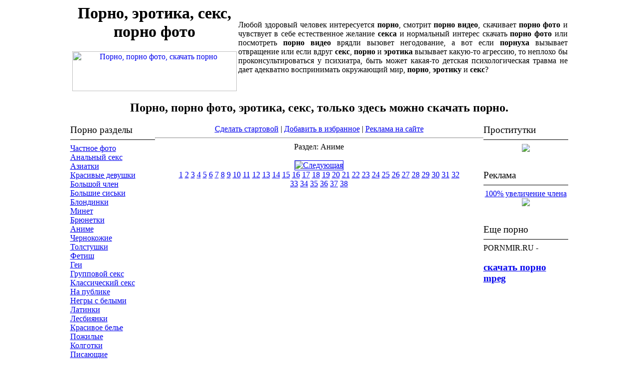

--- FILE ---
content_type: text/html; charset=windows-1251
request_url: http://porngid.ru/anime/foto00.php
body_size: 2441
content:
<html>
<head>
<TITLE>- www.pornGID.ru - порно, фото порно, скачать порно, скачать порно mpeg.</TITLE>
<meta http-equiv=Content-Type content="text/html; charset=windows-1251">
<meta content="Порно, скачать порно mpeg" name=Description>
<meta http-equiv="description" content="Порно, скачать порно mpeg">
<meta content="скачать порно mpeg" name=Keywords>
<meta http-equiv="keywords" content="скачать порно mpeg">
<meta name="resource-type" content="document">
<meta name="robots" content="index, follow">
</head>
<!--<h1>порно, фото порно, скачать порно, бесплатное порно</h1>//-->
<LINK href="../css/style.css" type=text/css rel=stylesheet>
<body onmouseover="window.status='';return true">
<center>
<table width="997" height="100" cellpadding="0" cellspacing="0" class="td8">
  <tr>
    <td width="336" align="center">
	<h1>Порно, эротика, секс, порно фото</h1>
	<a href="http://porngid.ru/" title="Порно, порно фото, скачать порно"><img src="http://porngid.ru/images/logo.gif" alt="Порно, порно фото, скачать порно" width="330" height="80" border="0" class="im1"></a>
	</td>
    <td width="659">
	<div class="text4" align="justify">Любой здоровый человек интересуется <strong>порно</strong>, смотрит <strong>порно видео</strong>, скачивает <strong>порно фото</strong> и чувствует в себе естественное желание 
      <strong>секса</strong> и нормальный интерес скачать <strong>порно фото</strong> или посмотреть <strong>порно видео</strong> врядли вызовет негодование, а 
      вот если <strong>порнуха</strong> вызывает отвращение или если вдруг <strong>секс</strong>, <strong>порно</strong> и <strong>эротика</strong> вызывает какую-то агрессию, то неплохо бы 
      проконсультироваться у психиатра, быть может какая-то детская 
      психологическая травма не дает адекватно воспринимать окружающий мир, <strong>порно</strong>, <strong>эротику</strong> и <strong>секс</strong>?</div>
	</td>
  </tr>
</table><h2>Порно, порно фото, эротика, секс, только здесь можно скачать порно.</h2>
<table width="999" height="735" cellpadding="0" cellspacing="0">
  <tr>
    <td width="170" height="53" valign="top">
	<big>Порно разделы</big>
	<hr color="#000000" size="1">
	   <a class="link1" href="http://porngid.ru/amateur/foto00.php">Частное фото</a><br>
	   <a class="link1" href="http://porngid.ru/anal/foto00.php">Анальный секс</a><br>
                      <a class="link1" href="http://porngid.ru/asian/foto00.php">Азиатки</a><br>	
	   <a class="link1" href="http://porngid.ru/babe/foto00.php">Красивые девушки</a><br>
	   <a class="link1" href="http://porngid.ru/penis/foto00.php">Большой член</a><br>
	   <a class="link1" href="http://porngid.ru/bigtit/foto00.php">Большие сиськи</a><br>
	   <a class="link1" href="http://porngid.ru/blonde/foto00.php">Блондинки</a><br>
	   <a class="link1" href="http://porngid.ru/oralsex/foto00.php">Минет</a><br>
	   <a class="link1" href="http://porngid.ru/brunet/foto00.php">Брюнетки</a><br>
	   <a class="link1" href="http://porngid.ru/anime/foto00.php">Аниме</a><br>
	   <a class="link1" href="http://porngid.ru/black/foto00.php">Чернокожие</a><br>
	   <a class="link1" href="http://porngid.ru/fat/foto00.php">Толстушки</a><br>
	   <a class="link1" href="http://porngid.ru/fetish/foto00.php">Фетиш</a><br>
	   <a class="link1" href="http://porngid.ru/gay/foto00.php">Геи</a><br>
	   <a class="link1" href="http://porngid.ru/groopsex/foto00.php">Групповой секс</a><br>
	   <a class="link1" href="http://porngid.ru/hardcore/foto00.php">Классический секс</a><br>
	   <a class="link1" href="http://porngid.ru/public/foto00.php">На публике</a><br>
	   <a class="link1" href="http://porngid.ru/iteracial/foto00.php">Негры с белыми</a><br>
	   <a class="link1" href="http://porngid.ru/latinos/foto00.php">Латинки</a><br>
	   <a class="link1" href="http://porngid.ru/lesbian/foto00.php">Лесбиянки</a><br>
	   <a class="link1" href="http://porngid.ru/lingerie/foto00.php">Красивое белье</a><br>
	   <a class="link1" href="http://porngid.ru/older/foto00.php">Пожилые</a><br>
	   <a class="link1" href="http://porngid.ru/pantyhose/foto00.php">Колготки</a><br>
	   <a class="link1" href="http://porngid.ru/peeing/foto00.php">Писающие</a><br>
	   <a class="link1" href="http://porngid.ru/pornostar/foto00.php">Порно звезды</a><br>
	   <a class="link1" href="http://porngid.ru/redhead/foto00.php">Рыжие</a><br>
	   <a class="link1" href="http://intimlife.ru/trans/">Транссексуалы</a><br>
	   <a class="link1" href="http://porngid.ru/smalltit/foto00.php">Маленькие груди</a><br>
	   <a class="link1" href="http://porngid.ru/spreading/foto00.php">Мастурбирующие</a><br>
	   <a class="link1" href="http://porngid.ru/stoking/foto00.php">Чулки</a><br>
	   <a class="link1" href="http://porngid.ru/strapon/foto00.php">Страпон</a><br>	
	   <a class="link1" href="http://porngid.ru/lolita/foto00.php">Молоденькие</a><br>
	   <a class="link1" href="http://porngid.ru/toy/foto00.php">Игрушки</a><br>
	   <a class="link1" href="http://porngid.ru/uniform/foto00.php">В униформе</a><br>
	   <a class="link1" href="http://porngid.ru/underskirt/foto00.php">Под юбкой</a><br>
                      <a class="link1" href="http://porngid.ru/voierism/foto00.php">Подглядывающие</a><br>
	   	  </td>
    <td align="center" valign="top" class="td8">
	<a href="#" onclick="this.style.behavior='url(#default#homepage)';
this.setHomePage('http://www.porngid.ru')">Сделать стартовой</a> | <a href="Javascript:window.external.addFavorite('http://www.porngid.ru',
'- www.PORNGID.ru - Лучшее порно')">Добавить в избранное</a> | <a href="mailto:porngid_admin@mail.ru">Реклама на сайте</a>	
	<hr>
	<div class="text2">Раздел: Аниме</div><br>
<table width="570" border="0" cellpadding="0" cellspacing="0">
  <tr>
    <td width="640" align="center"><a class="link6" href="foto01.php"><img src="../images/010_0.jpg" alt="Следующая" border="1"></a>
	<br>
	<a class="link6" href="foto00.php">1</a>  <a class="link6" href="foto01.php">2</a>  <a class="link6" href="foto02.php">3</a>  <a class="link6" href="foto03.php">4</a>  <a class="link6" href="foto04.php">5</a>  <a class="link6" href="foto05.php">6</a>  <a class="link6" href="foto06.php">7</a>  <a class="link6" href="foto07.php">8</a>  <a class="link6" href="foto08.php">9</a>  <a class="link6" href="foto09.php">10</a>  <a class="link6" href="foto10.php">11</a>  <a class="link6" href="foto11.php">12</a>  <a class="link6" href="foto12.php">13</a>  <a class="link6" href="foto13.php">14</a>  <a class="link6" href="foto14.php">15</a>  <a class="link6" href="foto15.php">16</a>  <a class="link6" href="foto16.php">17</a>  <a class="link6" href="foto17.php">18</a>  <a class="link6" href="foto18.php">19</a>  <a class="link6" href="foto19.php">20</a>  <a class="link6" href="foto20.php">21</a>  <a class="link6" href="foto21.php">22</a>  <a class="link6" href="foto22.php">23</a>  <a class="link6" href="foto23.php">24</a>  <a class="link6" href="foto24.php">25</a>  <a class="link6" href="foto25.php">26</a>  <a class="link6" href="foto26.php">27</a>  <a class="link6" href="foto27.php">28</a>  <a class="link6" href="foto28.php">29</a>  <a class="link6" href="foto29.php">30</a>  <a class="link6" href="foto30.php">31</a>  <a class="link6" href="foto31.php">32</a>  <a class="link6" href="foto32.php">33</a>  <a class="link6" href="foto33.php">34</a>  <a class="link6" href="foto34.php">35</a>  <a class="link6" href="foto35.php">36</a>  <a class="link6" href="foto36.php">37</a>  <a class="link6" href="foto37.php">38</a>
	<br><br></td>
  </tr>
</table>
			
	</td>
    <td width="170" valign="top">
	<big>Проститутки</big>
	<hr color="#000000" size="1">
	   <a class="link1" href="http://intimlife.ru/podrugki/">
<center><img src="http://porngid.ru/images/ban2.gif" border="0"  class="im1"></center>
</a><br><br>
	   <big>Реклама</big>
	<hr color="#000000" size="1">
	<noindex><a class="link1" href="http://erosearch.com.ru/1/refresh.php"><center>100% увеличение члена<br>
	<img src="http://porngid.ru/images/penis.gif" border="0"  class="im1"></center></a></noindex><br><br>
	<big>Еще порно</big>
	<hr color="#000000" size="1">
	<div class="text2">PORNMIR.RU - </div><h3><a class="link10" href="http://pornmir.ru/">скачать порно mpeg</a></h3>
      </td>
  </tr>
</table><br>
<table width="997" height="80" cellpadding="0" cellspacing="0" class="td8">
  <tr>
    <td align="center">
	</td>
    <td align="center"><a href="http://pornomixer.ru/"><img src="http://porngid.ru/images/ban1.gif" width="468" height="60" border="0"></a></td>
    <td align="center"></td>
  </tr>
</table>
<h5><a class="link3" href="http://porngid.ru/">Порно фото, секс, эротика, порнуха.</a></h5>
<div class="text">copyright (c) 2005-2006</div> 
</center>
</body>
</html>
